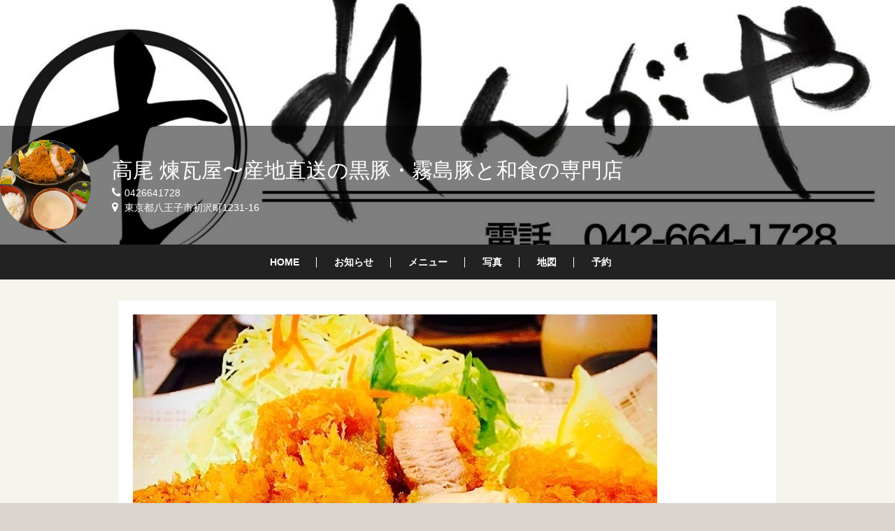

--- FILE ---
content_type: text/html; charset=utf-8
request_url: https://rengaya.favy.jp/photos/28593
body_size: 14061
content:
<!DOCTYPE html>
<html lang="ja">
<head>
<meta charset="utf-8">
<title>「特上ロースカツ御膳 280g 3,100円」｜高尾 煉瓦屋〜産地直送の黒豚・霧島豚と和食の専門店(たかお れんがや )の写真｜日本料理</title>
<meta name="description" content="日本料理 高尾 煉瓦屋〜産地直送の黒豚・霧島豚と和食の専門店の写真。[住所]東京都八王子市初沢町1231-16 [TEL]0426641728 写真や地図など詳細情報が充実。">
<meta name="twitter:card" content="summary_large_image">
<meta property="og:site_name" content="高尾 煉瓦屋〜産地直送の黒豚・霧島豚と和食の専門店｜日本料理">
<meta property="og:title" content="「特上ロースカツ御膳 280g   3,100円」｜高尾 煉瓦屋〜産地直送の黒豚・霧島豚と和食の専門店(たかお れんがや )の写真｜日本料理">
<meta property="og:type" content="website">
<meta property="og:description" content="日本料理 高尾 煉瓦屋〜産地直送の黒豚・霧島豚と和食の専門店のお店情報。[住所]東京都八王子市初沢町1231-16 [TEL]0426641728 メニューや地図など詳細情報が充実。">
<meta property="og:image" content="https://favy-tokyo.s3.ap-northeast-1.amazonaws.com/uploads/shop/background_image/6696/retina_F1C938AB-0AD3-49F9-8997-E426ED76543C.jpeg">
<meta property="og:url" content="https://rengaya.favy.jp">
<meta content="width=device-width, initial-scale=1.0, maximum-scale=2.0" name="viewport">
<meta content="on" http-equiv="x-dns-prefetch-control">
<link href="//maps.google.com" rel="dns-prefetch">
<link href="//maps.gstatic.com" rel="dns-prefetch">
<link href="//googletagmanager.com" rel="dns-prefetch">
<link href="//google-analytics.com" rel="dns-prefetch">
<link href="//platform.twitter.com" rel="dns-prefetch">
<link href="//apis.google.com" rel="dns-prefetch">
<link href="//googleadservices.com" rel="dns-prefetch">
<link href="//connect.facebook.net" rel="dns-prefetch">
<link href="//favy.jp" rel="dns-prefetch">
<link href="//static.ak.facebook.com" rel="dns-prefetch">
<link href="//s-static.ak.facebook.com" rel="dns-prefetch">
<link href="//oauth.googleusercontent.com" rel="dns-prefetch">
<link href="//ssl.gstatic.com" rel="dns-prefetch">
<link href="//cdn.syndication.twitter.com" rel="dns-prefetch">

<meta content="telephone=no" name="format-detection">
<script src="https://maps.googleapis.com/maps/api/js?key=AIzaSyCt1IZ2cD0rJAeuoEP5ahSM-QgZryNW9_k" id="gmaps-params" data-static-key="AIzaSyDcjNGt-z7v766KA_aBncBN4teLsT5mik0"></script>

<meta name="csrf-param" content="authenticity_token" />
<meta name="csrf-token" content="brnofvXEby-xNq1axCU_igqbAo1vhXzj26HSonrjy3J6KI9GAPXLXpSvtL_ZkIBee2abBllnyTNjSrvNXumn2w" />
<link rel="icon" type="image/x-icon" href="/assets/favicon-703014cca410c083aca65e869bb5bd71b65a2135d53558e30050c82d65f0179f.ico" />
<link rel="apple-touch-icon" type="image/png" href="/assets/icon_home-270639831b604dbb09bc1f5306799919bf6b30877856a78b1f761af14646a822.png" />

<link rel="stylesheet" href="/assets/shop_domain/entrypoint_default-8fe8af515fa65e7ae0ada3d05bbd69521e6bdbda65d2e5d603a6d0a9a4175c99.css" media="all" />
<script src="/assets/shop_domain/entrypoint_default-65e85ff1390dd21c29308e502fe66702bc4ad8624d2fa0605f72fcc190070d37.js"></script>
<style>
  .pagination, #infscr-loading{
    display: none !important;
  }
</style>
<style>
  .theme_color{
    color: #222222 !important;
  }
  .theme_bg_color{
    background-color: #222222 !important;
  }
  .theme_border_color{
    border-color: #222222 !important;
  }
</style>


</head>
<body data-date-option-reservations-path="/reservations/date_option" id="photos">
<div id="fb-root"></div>
<script>(function(d, s, id) {
  var js, fjs = d.getElementsByTagName(s)[0];
  if (d.getElementById(id)) return;
  js = d.createElement(s); js.id = id;
  js.src = "//connect.facebook.net/ja_JP/sdk.js#xfbml=1&version=v2.6&appId=684971241565075";
  fjs.parentNode.insertBefore(js, fjs);
}(document, 'script', 'facebook-jssdk'));</script>

<script>
  dataLayer = [{
    'shop': "oJTqqA==--bIlBTFNYk7ygpDf0--uzYMn2er8wu9w9J6E1GKfQ==",
    'shop_original_id': "6696"
  }];
</script>

<!-- Google Tag Manager -->
<noscript><iframe src="//www.googletagmanager.com/ns.html?id=GTM-T5XQGD"
height="0" width="0" style="display:none;visibility:hidden"></iframe></noscript>
<script>(function(w,d,s,l,i){w[l]=w[l]||[];w[l].push({'gtm.start':
new Date().getTime(),event:'gtm.js'});var f=d.getElementsByTagName(s)[0],
j=d.createElement(s),dl=l!='dataLayer'?'&l='+l:'';j.async=true;j.src=
'//www.googletagmanager.com/gtm.js?id='+i+dl;f.parentNode.insertBefore(j,f);
})(window,document,'script','dataLayer','GTM-T5XQGD');</script>
<!-- End Google Tag Manager -->
<script type="text/javascript">
  (function () {
    var tagjs = document.createElement("script");
    var s = document.getElementsByTagName("script")[0];
    tagjs.async = true;
    tagjs.src = "//s.yjtag.jp/tag.js#site=cPdMzI4";
    s.parentNode.insertBefore(tagjs, s);
  }());
</script>
<noscript>
  <iframe src="//b.yjtag.jp/iframe?c=cPdMzI4" width="1" height="1" frameborder="0" scrolling="no" marginheight="0" marginwidth="0"></iframe>
</noscript>
<div id="fb-root"></div>
<script>(function(d, s, id) {
  var js, fjs = d.getElementsByTagName(s)[0];
  if (d.getElementById(id)) return;
  js = d.createElement(s); js.id = id;
  js.src = 'https://connect.facebook.net/ja_JP/sdk.js#xfbml=1&version=v3.1&appId=684971241565075&autoLogAppEvents=1';
  fjs.parentNode.insertBefore(js, fjs);
}(document, 'script', 'facebook-jssdk'));</script>

<div id="flash">

</div>

<div class="shop_container">
<div id="header">
<div class="shop_data" style="background-color:#222222;">
<div class="shop_data_inner">
<div class="data_left">
<div class="icon" style="background-image: url(&#39;https://favy-tokyo.s3.ap-northeast-1.amazonaws.com/uploads/shop/icon_image/6696/retina_IMG_2528.jpeg&#39;);"></div>
</div>
<div class="data_center">
<div class="shop_name">
<h1><a href="/">高尾 煉瓦屋〜産地直送の黒豚・霧島豚と和食の専門店</a></h1>
</div>
<div class="shop_detail">
<p class="tel"><i class="fa fa-phone"></i>0426641728</p>
<p class="address">
<i class="fa fa-map-marker"></i>
東京都八王子市初沢町1231-16
</p>
</div>
</div>
</div>
</div>

<div class="js-slider" data-slider-options="{&quot;auto&quot;:true,&quot;pause&quot;:5000,&quot;controls&quot;:false,&quot;pager&quot;:false,&quot;useCSS&quot;:false}" id="slides">
<div class="element" style="background-image:url(&#39;https://favy-tokyo.s3.ap-northeast-1.amazonaws.com/uploads/shop/background_image/6696/big_F1C938AB-0AD3-49F9-8997-E426ED76543C.jpeg&#39;);"></div>
<div class="element" style="background-image:url(&#39;https://favy-tokyo.s3.ap-northeast-1.amazonaws.com/uploads/menu_image/image/78386/big_IMG_5758.png&#39;); display: none;"></div>
<div class="element" style="background-image:url(&#39;https://favy-tokyo.s3.ap-northeast-1.amazonaws.com/uploads/photo/image/41471/big_CA080DCD-08FD-40BC-A101-A37A5FD7E612.jpeg&#39;); display: none;"></div>
</div>
</div>
<div class="nav theme_bg_color">
<ul>
<li class="root">
<a href="/"><span class="ja">HOME</span>
</a></li>
<li>
<a class="theme_color" href="/notices"><i class="fa fa-bullhorn"></i>
<span class="en">news</span>
<span class="ja">お知らせ</span>
</a></li>
<li>
<a class="theme_color" href="/menus"><i class="fa fa-list-alt"></i>
<span class="en">menu</span>
<span class="ja">メニュー</span>
</a></li>
<li>
<a class="theme_color" href="/photos"><i class="fa fa-camera"></i>
<span class="en">photo</span>
<span class="ja">写真</span>
</a></li>
<li>
<a class="theme_color" href="/maps"><i class="fa fa-map-marker"></i>
<span class="en">map</span>
<span class="ja">地図</span>
</a></li>
<li class="reservation">
<a class="theme_color ga-page-reserve" target="_self" href="https://rengaya.favy.jp/reservations/new?"><i class="fa fa-calendar"></i>
<span class="en">reserve</span>
<span class="ja">予約</span>
</a></li>
</ul>
</div>


<div class="photo" id="content">
<div id="detail">
<div class="inner">
<div class="detail__image">
<img src="https://favy-tokyo.s3.ap-northeast-1.amazonaws.com/uploads/photo/image/28593/big_IMG_3614.JPG" />
</div>
<div class="detail__texts">
<div class="detail__texts_notice">
<p>特上ロースカツ御膳 280g   3,100円</p>
</div>
</div>
<div class="socialButtons--layout_left">
<div class="socialButtons">
<div class="socialButtons__inner">
<div class="socialButtons__facebook">
<div class="fb-like" data-action="like" data-layout="button_count" data-share="false" data-show-faces="false">
<div class="fb-share-button" data-href="https://rengaya.favy.jp/photos/28593" data-layout="button_count" data-mobile-iframe="true" data-size="small">
<a class="fb-xfbml-parse-ignore" href="https://www.facebook.com/sharer/sharer.php?u=https://rengaya.favy.jp/photos/28593%2F&amp;amp;src=sdkpreparse" target="_blank">シェア</a>
</div>
</div>
</div>
<div class="socialButtons__twitter">
<a class="twitter-share-button" data-lang="ja" href="https://twitter.com/share">ポスト</a>
<script>
!function(d,s,id){var js,fjs=d.getElementsByTagName(s)[0],p=/^http:/.test(d.location)?'http':'https';if(!d.getElementById(id)){js=d.createElement(s);js.id=id;js.async=true;js.src=p+'://platform.twitter.com/widgets.js';fjs.parentNode.insertBefore(js,fjs);}}(document, 'script', 'twitter-wjs');
</script>
</div>
<div class="socialButtons__line">
<script src="//media.line.me/js/line-button.js?v=20140411" type="text/javascript"></script>
<script>
  new media_line_me.LineButton({"pc":false,"lang":"ja","type":"a"});
</script>
</div>
</div>
</div>

</div>
</div>
<div class="back">
<a href="/photos">高尾 煉瓦屋〜産地直送の黒豚・霧島豚と和食の専門店 の写真一覧に戻る</a>
</div>
</div>
</div>
<div id="footer">
<div id="shop_detail">
<h2>
高尾 煉瓦屋〜産地直送の黒豚・霧島豚と和食の専門店
（たかお れんがや ）
</h2>
<div class="data_element">
<table>
<tr>
<th>TEL</th>
<td><a class="shop_tel phone_number theme_color" href="tel:0426641728">0426641728</a></td>
<td class="icon">
<a href="tel:0426641728"><span class="theme_bg_color"><i class="fa fa-phone"></i></span>
</a></td>
</tr>
<tr>
<th>住所</th>
<td>
東京都八王子市初沢町1231-16
<div class="google_map_open_link">
<a target="_blank" class="theme_color" href="https://www.google.com/maps/search/?api=1&amp;query=東京都八王子市初沢町1231-16">Googleマップで開く</a>
</div>
</td>
<td class="icon">
<a href="/maps"><span class="theme_bg_color"><i class="fa fa-map-marker"></i></span>
</a></td>
</tr>
</table>
</div>
<div class="data_element">
<table>
<tr>
<th rowspan="3">営業時間</th>
<td>
月・火・水・木・金
<br>
11:00〜15:00
<br>
<p>ラストオーダーは14時30分です。</p>
</td>
</tr>
<tr>
<td>
金
<br>
17:00〜20:00
<br>
<p>ラストオーダーは19時です。
</p>
</td>
</tr>
<tr>
<td>
月・土・日・祝日
<br>
11:00〜20:00
<br>
<p>ラストオーダーは19時です。</p>
</td>
</tr>
<tr>
<th>ランチ予算</th>
<td>1,600円〜3,000円</td>
</tr>
<tr>
<th>ディナー予算</th>
<td>1,700円〜4,000円</td>
</tr>
</table>
</div>
<div class="data_element">
<table>
<tr>
<th>座席数</th>
<td>26</td>
</tr>
<tr>
<th>特徴</th>
<td>
半個室あり
<br>
ランチ営業あり
<br>
</td>
</tr>
<tr>
<th>感染症対策</th>
<td>
店員のマスク着用
<br>
キャッシュレス対応
<br>
アルコール等消毒の実施
<br>
調理時の手袋着用
<br>
ソーシャルディスタンスレイアウト
<br>
店内換気の実施
<br>
個別皿での提供
<br>
都道府県が指定する感染症対策の実施
<br>
</td>
</tr>
<tr>
<th>Web予約</th>
<td>
<a style="color:#222222;" class="ga-page-reserve" target="_self" href="https://rengaya.favy.jp/reservations/new?">可
</a></td>
</tr>
</table>
</div>
</div>
<div class="nav theme_bg_color">
<ul>
<li class="root">
<a href="/"><span class="ja">HOME</span>
</a></li>
<li>
<a class="theme_color" href="/notices"><i class="fa fa-bullhorn"></i>
<span class="en">news</span>
<span class="ja">お知らせ</span>
</a></li>
<li>
<a class="theme_color" href="/menus"><i class="fa fa-list-alt"></i>
<span class="en">menu</span>
<span class="ja">メニュー</span>
</a></li>
<li>
<a class="theme_color" href="/photos"><i class="fa fa-camera"></i>
<span class="en">photo</span>
<span class="ja">写真</span>
</a></li>
<li>
<a class="theme_color" href="/maps"><i class="fa fa-map-marker"></i>
<span class="en">map</span>
<span class="ja">地図</span>
</a></li>
<li class="reservation">
<a class="theme_color ga-page-reserve" target="_self" href="https://rengaya.favy.jp/reservations/new?"><i class="fa fa-calendar"></i>
<span class="en">reserve</span>
<span class="ja">予約</span>
</a></li>
</ul>
</div>

<div class="socialButtons--layout_center">
<div class="socialButtons">
<div class="socialButtons__inner">
<div class="socialButtons__facebook">
<div class="fb-like" data-action="like" data-href="https://rengaya.favy.jp/" data-layout="button_count" data-share="false" data-show-faces="false"></div>
</div>
<div class="socialButtons__twitter">
<a class="twitter-share-button" data-lang="ja" data-text="高尾 煉瓦屋〜産地直送の黒豚・霧島豚と和食の専門店" data-url="https://rengaya.favy.jp/" href="https://twitter.com/share">ポスト</a>
<script>
!function(d,s,id){var js,fjs=d.getElementsByTagName(s)[0],p=/^http:/.test(d.location)?'http':'https';if(!d.getElementById(id)){js=d.createElement(s);js.id=id;js.async=true;js.src=p+'://platform.twitter.com/widgets.js';fjs.parentNode.insertBefore(js,fjs);}}(document, 'script', 'twitter-wjs');
</script>
</div>
<div class="socialButtons__line">
<script src="//media.line.me/js/line-button.js?v=20140411" type="text/javascript"></script>
<script>
  new media_line_me.LineButton({"pc":false,"lang":"ja","type":"a","text":"高尾 煉瓦屋〜産地直送の黒豚・霧島豚と和食の専門店 https://rengaya.favy.jp/"});
</script>
</div>
</div>
</div>

</div>
<div class="credit theme_bg_color">
<a target="_blank" href="https://www.favy.jp/"><img alt="美味しいお店のグルメ情報 | favy[ファビー]" class="logo_footer" src="/assets/logo_footer-d18d0c31db582a0f4141f2b40b168f3cf42476ec212767fcafb6c46ba4fe9cf0.png" /></a>
</div>
</div>



</div>
</body>
</html>
